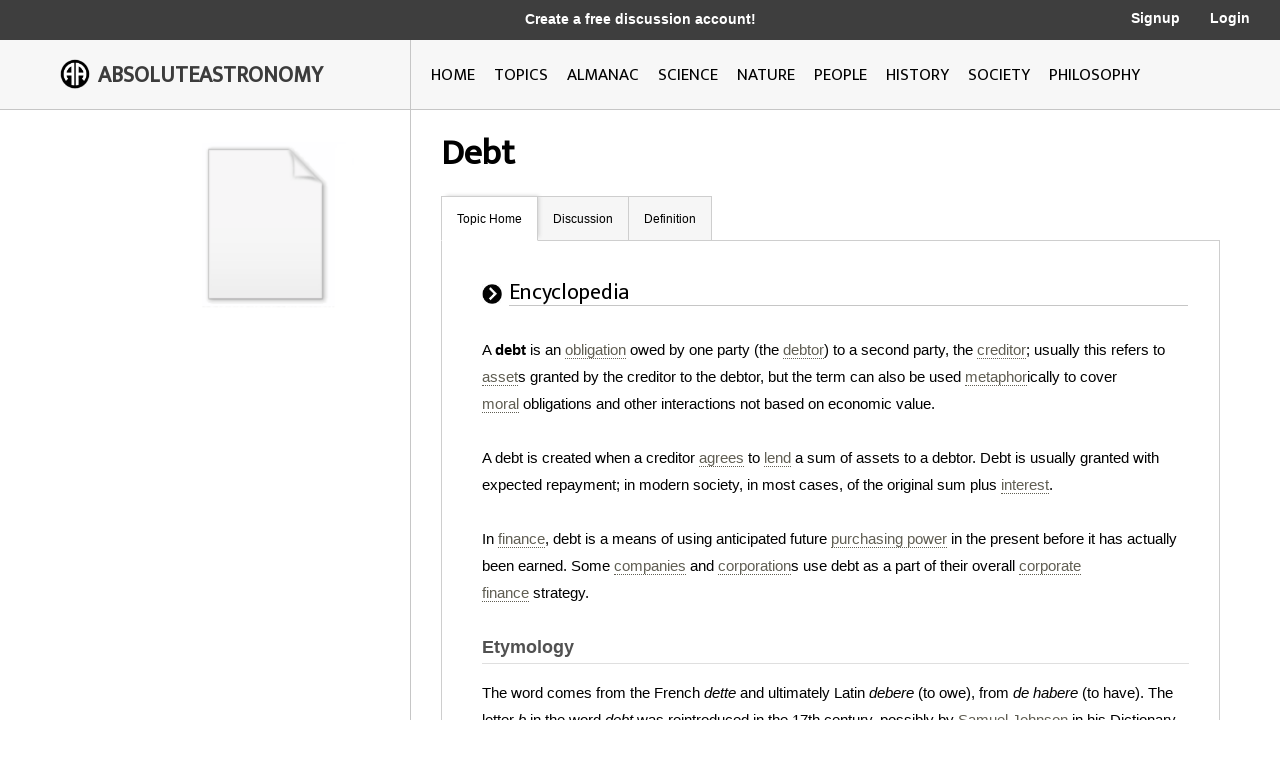

--- FILE ---
content_type: text/html; charset=utf-8
request_url: http://image.absoluteastronomy.com/topics/Debt
body_size: 83389
content:
<!DOCTYPE html>
<html>
<head>
    <meta charset="utf-8" />
    <meta name="viewport" content="width=device-width, initial-scale=1">
    <title>Debt - AbsoluteAstronomy.com</title>
    <link rel="stylesheet" type="text/css" href="/css/styles.css" />
    <link rel="stylesheet" type="text/css" media="only screen and (max-device-width: 1024px)" href="/css/tablet.css" />
    <link rel="stylesheet" type="text/css" media="only screen and (max-device-width: 736px)" href="/css/phone.css" />
    <link rel="icon" type="image/png" href="/images/favicon.png" sizes="32x32" />
    <script type="text/javascript" src="/scripts/jquery-1.11.3.min.js"></script>
    <script type="text/javascript" src="/scripts/lib.js"></script>
    <script type="text/javascript" src="/scripts/scripts.js"></script>
    
        <meta name="ROBOTS" content="NOINDEX, NOFOLLOW">
    
</head>
<body>

    <div class="main-container ">
        <div class="header">
            <div class="top-bar black-dark">
                <div class="mobile-logo">
                    <div class="m-logo-image"><img src="/images/logo.png" /></div>
                    <div class="m-logo-text"><a href="/">ABSOLUTEASTRONOMY</a></div>
                </div>
                <div class="signup-links">
                    <div class="signup-message">
                            <a href="/user/Signup">Create a free discussion account!</a>
                    </div>
                        <div class="ls-link signup"><a href="/user/Signup">Signup</a></div>
                        <div class="ls-link login"><a href="/user/login">Login</a></div>
                </div>
                <div onclick="ShowMenu()" class="three-bars"><img src="/images/3bars.png" /></div>
                <div class="mobile-menu">
                    <div onclick="HideMenu()" class="close-menu">x</div>
                    <div class="menu-logo go-link"><img src="/images/logo.png" /></div>
                    <div class="menu-link dark go-link"><a href="/">Home</a></div>
                    <div class="menu-link dark go-link"><a href="/SearchMobile">Search</a></div>
                    <div class="menu-link go-link"><a href="/topiclist">Topics</a></div>
                    
                    <div class="menu-link go-link"><a href="/almanac">Almanac</a></div>
                    <div class="menu-link go-link"><a href="/science">Science</a></div>
                    <div class="menu-link go-link"><a href="/nature">Nature</a></div>
                    <div class="menu-link go-link"><a href="/people">People</a></div>
                    <div class="menu-link go-link"><a href="/history">History</a></div>
                    <div class="menu-link go-link"><a href="/society">Society</a></div>
                        <div class="menu-link dark go-link"><a href="/user/Signup">Signup</a></div>
                        <div class="menu-link dark go-link"><a href="/user/login">Login</a></div>
                </div>
            </div>

            <div class="bottom-bar"></div>
            <div class="bottom-bar-middle main-content-container">
                <div class="logo left-col">
                    <div class="logo-image"><img src="/images/logo.png" /></div>
                    <div class="logo-text"><a href="/">ABSOLUTEASTRONOMY</a></div>
                </div>
                <div class="nav-bar right-col">
                    <div class="nb-link "><a id="home-link" href="/">HOME</a></div>
                    <div class="nb-link "><a id="topics-link" href="/topiclist">TOPICS</a></div>
                    
                    <div class="nb-link "><a id="almanac-link" href="/almanac">ALMANAC</a></div>
                    <div class="nb-link "><a id="science-link" href="/science">SCIENCE</a></div>
                    <div class="nb-link "><a id="nature-link" href="/nature">NATURE</a></div>
                    <div class="nb-link "><a id="people-link" href="/people">PEOPLE</a></div>
                    <div class="nb-link "><a id="history-link" href="/history">HISTORY</a></div>
                    <div class="nb-link "><a id="society-link" href="/society">SOCIETY</a></div>
                    <div class="nb-link "><a id="philosophy-link" href="/philosophy">PHILOSOPHY</a></div>
                </div>
            </div>
        </div>
        <div class="hover-menu"></div>
        <div class="main-content-container">
            

<div class="left-col main-content topic-page">
    <div class="main-topic-image"><img onerror="this.src = 'http://image.absoluteastronomy.com/images/topicimages/noimage.gif'" src="http://image.absoluteastronomy.com/images//topicimages/noimage.gif" /></div>
    <div class="ad-skyscraper">

    <script async src="//pagead2.googlesyndication.com/pagead/js/adsbygoogle.js"></script>
    <!-- AbsoluteAstronomy skyscraper -->
    <ins class="adsbygoogle"
        style="display:inline-block;width:160px;height:600px"
        data-ad-client="ca-pub-2057283477293842"
        data-ad-slot="1255811897"></ins>
    <script>
        (adsbygoogle = window.adsbygoogle || []).push({});
    </script>
    </div>
</div>
<div class="right-col main-content topic-page">
    <div class="topic-title">Debt</div>
    <div class="topic-tabs">
        <div class="topic-tab selected go-link"><a href="/topics/Debt">Topic Home</a></div>
        <div class="topic-tab  go-link"><a href="/discussion/Debt">Discussion<div class="num-threads-circle hide-me">0</div></a></div>
                            <div class="topic-tab  go-link"><a href="/definition/Debt">Definition</a></div>
    </div>
    <div class="topic-content">


<div class="tp-section">
    <div class="tp-header">
        <div class="tp-header-icon"><img src="/images/icons/black_arrow.jpg" /></div>
        <div class="tp-header-headline">Encyclopedia</div>
    </div>
    <div class="tp-content article">
        A <b>debt</b> is an <a class='greylink1'  onMouseover='ShowPop("15112",this,"noimage.gif", event)' onMouseout='HidePop("15112")' href="/topics/Obligation">obligation</a><span class="hp" id="m15112"><div class="hpHeader">Obligation</div><div class="hpContent">An obligation is a requirement to take some course of action, whether legal or moral.  There are also obligations in other normative contexts, such as obligations of etiquette, social obligations, and possibly...</div><br></span>&nbsp;owed by one party (the <a class='greylink1'  onMouseover='ShowPop("91054",this,"noimage.gif", event)' onMouseout='HidePop("91054")' href="/topics/Debtor">debtor</a><span class="hp" id="m91054"><div class="hpHeader">Debtor</div><div class="hpContent">A debtor is an entity that owes a debt to someone else. The entity may be an individual, a firm, a government, a company or other legal person. The counterparty is called a creditor...</div><br></span>) to a second party, the <a class='greylink1'  onMouseover='ShowPop("41683",this,"noimage.gif", event)' onMouseout='HidePop("41683")' href="/topics/Creditor">creditor</a><span class="hp" id="m41683"><div class="hpHeader">Creditor</div><div class="hpContent">A creditor is a party  that has a claim to the services of a second party. It is a person or institution to whom money is owed.  The first party, in general, has provided some property or service to the second party under the assumption  that the second party will return an equivalent property or...</div><br></span>; usually this refers to <a class='greylink1'  onMouseover='ShowPop("66997",this,"noimage.gif", event)' onMouseout='HidePop("66997")' href="/topics/Asset">asset</a><span class="hp" id="m66997"><div class="hpHeader">Asset</div><div class="hpContent">In financial accounting, assets are economic resources. Anything tangible or intangible that is capable of being owned or controlled to produce value and that is held to have positive economic value is considered an asset...</div><br></span>s granted by the creditor to the debtor, but the term can also be used <a class='greylink1'  onMouseover='ShowPop("68254",this,"noimage.gif", event)' onMouseout='HidePop("68254")' href="/topics/Metaphor">metaphor</a><span class="hp" id="m68254"><div class="hpHeader">Metaphor</div><div class="hpContent">A metaphor is a literary figure of speech that uses an image, story or tangible thing to represent a less tangible thing or some intangible quality or idea; e.g., "Her eyes were glistening jewels."  Metaphor may also be used for any rhetorical figures of speech that achieve their effects via...</div><br></span>ically to cover <a class='greylink1'  onMouseover='ShowPop("18882",this,"noimage.gif", event)' onMouseout='HidePop("18882")' href="/topics/Morality">moral</a><span class="hp" id="m18882"><div class="hpHeader">Morality</div><div class="hpContent">Morality  is the differentiation among intentions, decisions, and actions between those that are good  and bad . A moral code is a system of morality  and a moral is any one practice or teaching within a moral code...</div><br></span>&nbsp;obligations and other interactions not based on economic value.<br />
<br />
A debt is created when a creditor <a class='greylink1'  onMouseover='ShowPop("70767",this,"noimage.gif", event)' onMouseout='HidePop("70767")' href="/topics/Loan_agreement">agrees</a><span class="hp" id="m70767"><div class="hpHeader">Loan agreement</div><div class="hpContent">A loan agreement is a contract entered into between which regulates the terms of a loan.  Loan agreements usually relate to loans of cash, but market specific contracts are also used to regulate securities lending....</div><br></span>&nbsp;to <a class='greylink1'  onMouseover='ShowPop("46710",this,"noimage.gif", event)' onMouseout='HidePop("46710")' href="/topics/Loan">lend</a><span class="hp" id="m46710"><div class="hpHeader">Loan</div><div class="hpContent">A loan is a type of debt. Like all debt instruments, a loan entails the redistribution of financial assets over time, between the lender and the borrower....</div><br></span>&nbsp;a sum of assets to a debtor.  Debt is usually granted with expected repayment; in modern society, in most cases, of the original sum plus <a class='greylink1'  onMouseover='ShowPop("22653",this,"interest.gif", event)' onMouseout='HidePop("22653")' href="/topics/Interest">interest</a><span class="hp" id="m22653"><div class="hpHeader">Interest</div><div class="hpContent"><div class="hpImage" id="i22653"></div>Interest is a fee paid by a borrower of assets to the owner as a form of compensation for the use of the assets. It is most commonly the price paid for the use of borrowed money, or money earned by deposited funds....</div><br></span>.<br />
<br />
In <a class='greylink1'  onMouseover='ShowPop("98594",this,"noimage.gif", event)' onMouseout='HidePop("98594")' href="/topics/Finance">finance</a><span class="hp" id="m98594"><div class="hpHeader">Finance</div><div class="hpContent">"Finance" is often defined simply as the management of money or “funds” management  Modern finance, however, is a family of business activity that includes the origination, marketing, and management of cash and money surrogates through a variety of capital accounts, instruments, and markets created...</div><br></span>, debt is a means of using anticipated future <a class='greylink1'  onMouseover='ShowPop("74537",this,"noimage.gif", event)' onMouseout='HidePop("74537")' href="/topics/Purchasing_power">purchasing power</a><span class="hp" id="m74537"><div class="hpHeader">Purchasing power</div><div class="hpContent">Purchasing power is the number of goods/services that can be purchased with a unit of currency.  For example, if you had taken one dollar to a store in the 1950s, you would have been able to buy a greater number of items than you would today, indicating that you would have had a greater purchasing...</div><br></span>&nbsp;in the present before it has actually been earned.  Some <a class='greylink1'  onMouseover='ShowPop("25166",this,"noimage.gif", event)' onMouseout='HidePop("25166")' href="/topics/Company">companies</a><span class="hp" id="m25166"><div class="hpHeader">Company</div><div class="hpContent">A company is a form of business organization. It is an association or collection of individual real persons and/or other companies, who each provide some form of capital. This group has a common purpose or focus and an aim of gaining profits. This collection, group or association of persons can be...</div><br></span>&nbsp;and <a class='greylink1'  onMouseover='ShowPop("75794",this,"corporation.gif", event)' onMouseout='HidePop("75794")' href="/topics/Corporation">corporation</a><span class="hp" id="m75794"><div class="hpHeader">Corporation</div><div class="hpContent"><div class="hpImage" id="i75794"></div>A corporation is created under the laws of a state as a separate legal entity that has privileges and liabilities that are distinct from those of its members. There are many different forms of corporations, most of which are used to conduct business. Early corporations were established by charter...</div><br></span>s use debt as a part of their overall <a class='greylink1'  onMouseover='ShowPop("26423",this,"noimage.gif", event)' onMouseout='HidePop("26423")' href="/topics/Corporate_finance">corporate finance</a><span class="hp" id="m26423"><div class="hpHeader">Corporate finance</div><div class="hpContent">Corporate finance is the area of finance dealing with monetary decisions that business enterprises make and the tools and analysis used to make these decisions. The primary goal of corporate finance is to maximize shareholder value while managing the firm's financial risks...</div><br></span>&nbsp;strategy.<br />
<H2>Etymology</H2>
The word comes from the French <i>dette</i> and ultimately Latin <i>debere</i> (to owe), from <i>de habere</i> (to have). The letter <i>b</i> in the word <i>debt</i> was reintroduced in the 17th century, possibly by <a class='greylink1'  onMouseover='ShowPop("2366",this,"samuel_johnson.gif", event)' onMouseout='HidePop("2366")' href="/topics/Samuel_Johnson">Samuel Johnson</a><span class="hp" id="m2366"><div class="hpHeader">Samuel Johnson</div><div class="hpContent"><div class="hpImage" id="i2366"></div>Samuel Johnson , often referred to as Dr. Johnson, was an English author who made lasting contributions to English literature as a poet, essayist, moralist, literary critic, biographer, editor and lexicographer...</div><br></span>&nbsp;in his Dictionary of 1755 – several other words that had existed without a <i>b</i> had them reinserted at around that time.<br />
<H2>Payment</H2>
Before a debt can be made, both the <a class='greylink1'  onMouseover='ShowPop("78308",this,"noimage.gif", event)' onMouseout='HidePop("78308")' href="/topics/Debtor">debtor</a><span class="hp" id="m78308"><div class="hpHeader">Debtor</div><div class="hpContent">A debtor is an entity that owes a debt to someone else. The entity may be an individual, a firm, a government, a company or other legal person. The counterparty is called a creditor...</div><br></span>&nbsp;and the <a class='greylink1'  onMouseover='ShowPop("54250",this,"noimage.gif", event)' onMouseout='HidePop("54250")' href="/topics/Creditor">creditor</a><span class="hp" id="m54250"><div class="hpHeader">Creditor</div><div class="hpContent">A creditor is a party  that has a claim to the services of a second party. It is a person or institution to whom money is owed.  The first party, in general, has provided some property or service to the second party under the assumption  that the second party will return an equivalent property or...</div><br></span>&nbsp;must agree on the manner in which the debt will be repaid, known as the <a class='greylink1'  onMouseover='ShowPop("30193",this,"noimage.gif", event)' onMouseout='HidePop("30193")' href="/topics/Standard_of_deferred_payment">standard of deferred payment</a><span class="hp" id="m30193"><div class="hpHeader">Standard of deferred payment</div><div class="hpContent">A standard of deferred payment is the accepted way, in a given market, to settle a debt – a unit in which debts are denominated. It is one of the defining functions of money; for example, while the gold standard reigned, gold or any currency convertible to gold at a fixed rate constituted such a...</div><br></span>.  This <a class='greylink1'  onMouseover='ShowPop("6136",this,"noimage.gif", event)' onMouseout='HidePop("6136")' href="/topics/Payment">payment</a><span class="hp" id="m6136"><div class="hpHeader">Payment</div><div class="hpContent">A payment is the transfer of wealth from one party  to another. A payment is usually made in exchange for the provision of goods, services or both, or to fulfill a legal obligation....</div><br></span>&nbsp;is usually denominated as a sum of <a class='greylink1'  onMouseover='ShowPop("82078",this,"noimage.gif", event)' onMouseout='HidePop("82078")' href="/topics/Money">money</a><span class="hp" id="m82078"><div class="hpHeader">Money</div><div class="hpContent">Money is any object or record that is generally accepted as payment for goods and services and repayment of debts in a given country or socio-economic context. The main functions of money are distinguished as: a medium of exchange; a unit of account; a store of value; and, occasionally in the past,...</div><br></span>&nbsp;in <a class='greylink1'  onMouseover='ShowPop("32707",this,"units_of_measurement.gif", event)' onMouseout='HidePop("32707")' href="/topics/Units_of_measurement">units</a><span class="hp" id="m32707"><div class="hpHeader">Units of measurement</div><div class="hpContent"><div class="hpImage" id="i32707"></div>A unit of measurement is a definite magnitude of a physical quantity, defined and adopted by convention and/or by law, that is used as a standard for measurement of the same physical quantity. Any other value of the physical quantity can be expressed as a simple multiple of the unit of...</div><br></span>&nbsp;of <a class='greylink1'  onMouseover='ShowPop("83334",this,"currency.gif", event)' onMouseout='HidePop("83334")' href="/topics/Currency">currency</a><span class="hp" id="m83334"><div class="hpHeader">Currency</div><div class="hpContent"><div class="hpImage" id="i83334"></div>In economics, currency refers to a generally accepted medium of exchange. These are usually the coins and banknotes of a particular government, which comprise the physical aspects of a nation's money supply...</div><br></span>, but can sometimes be denominated in terms of <a class='greylink1'  onMouseover='ShowPop("33963",this,"noimage.gif", event)' onMouseout='HidePop("33963")' href="/topics/Good_(economics_and_accounting)">goods</a><span class="hp" id="m33963"><div class="hpHeader">Good (economics and accounting)</div><div class="hpContent">In economics, a good is something that is intended to satisfy some wants or needs of a consumer and thus has economic utility. It is normally used in the plural form—goods—to denote tangible commodities such as products and materials....</div><br></span>&nbsp;or services.  Payment can be made in increments over a period of <a class='greylink1'  onMouseover='ShowPop("84591",this,"time.gif", event)' onMouseout='HidePop("84591")' href="/topics/Time">time</a><span class="hp" id="m84591"><div class="hpHeader">Time</div><div class="hpContent"><div class="hpImage" id="i84591"></div>Time is a part of the measuring system used to sequence events, to compare the durations of events and the intervals between them, and to quantify rates of change such as the motions of objects....</div><br></span>, or all at once at the end of the <a class='greylink1'  onMouseover='ShowPop("60534",this,"noimage.gif", event)' onMouseout='HidePop("60534")' href="/topics/Loan_agreement">loan agreement</a><span class="hp" id="m60534"><div class="hpHeader">Loan agreement</div><div class="hpContent">A loan agreement is a contract entered into between which regulates the terms of a loan.  Loan agreements usually relate to loans of cash, but market specific contracts are also used to regulate securities lending....</div><br></span>.<br />
<H2>Types of debt</H2>
A <a class='greylink1'  onMouseover='ShowPop("36477",this,"noimage.gif", event)' onMouseout='HidePop("36477")' href="/topics/Company">company</a><span class="hp" id="m36477"><div class="hpHeader">Company</div><div class="hpContent">A company is a form of business organization. It is an association or collection of individual real persons and/or other companies, who each provide some form of capital. This group has a common purpose or focus and an aim of gaining profits. This collection, group or association of persons can be...</div><br></span>&nbsp;uses various kinds of debt to <a class='greylink1'  onMouseover='ShowPop("61791",this,"noimage.gif", event)' onMouseout='HidePop("61791")' href="/topics/Finance">finance</a><span class="hp" id="m61791"><div class="hpHeader">Finance</div><div class="hpContent">"Finance" is often defined simply as the management of money or “funds” management  Modern finance, however, is a family of business activity that includes the origination, marketing, and management of cash and money surrogates through a variety of capital accounts, instruments, and markets created...</div><br></span>&nbsp;its <a class='greylink1'  onMouseover='ShowPop("37734",this,"noimage.gif", event)' onMouseout='HidePop("37734")' href="/topics/Business_operations">operations</a><span class="hp" id="m37734"><div class="hpHeader">Business operations</div><div class="hpContent">Business operations are those ongoing recurring  activities involved in the running of a business for the purpose of producing value for the stakeholders...</div><br></span>. The various types of debt can generally be categorized into: 1) secured and unsecured debt, 2) private and public debt, 3) syndicated and bilateral debt, and 4) other types of debt that display one or more of the characteristics noted above.<br />
<br />
A debt obligation is considered secured, if creditors have recourse to the assets of the company on a <a class='greylink1'  onMouseover='ShowPop("88361",this,"property.gif", event)' onMouseout='HidePop("88361")' href="/topics/Property">proprietary</a><span class="hp" id="m88361"><div class="hpHeader">Property</div><div class="hpContent"><div class="hpImage" id="i88361"></div>Property  is any physical or intangible entity that is owned by a person or jointly by a group of people or a legal entity like a corporation...</div><br></span>&nbsp;basis or otherwise ahead of general claims against the company.<br />
Unsecured debt comprises financial obligations, where creditors do not have recourse to the assets&nbsp;of the borrower to satisfy their claims.<br />
<br />
Private debt comprises bank-loan type obligations, whether senior or <a class='greylink1'  onMouseover='ShowPop("65561",this,"noimage.gif", event)' onMouseout='HidePop("65561")' href="/topics/Mezzanine_capital">mezzanine</a><span class="hp" id="m65561"><div class="hpHeader">Mezzanine capital</div><div class="hpContent">Mezzanine capital, in finance, refers to a subordinated debt or preferred equity instrument that represents a claim on a company's assets which is senior only to that of the common shares...</div><br></span>. Public debt is a general definition covering all financial instruments that are freely tradeable on a public exchange or over the counter, with few if any restrictions.<br />
<br />
A basic <a class='greylink1'  onMouseover='ShowPop("41504",this,"noimage.gif", event)' onMouseout='HidePop("41504")' href="/topics/Loan">loan</a><span class="hp" id="m41504"><div class="hpHeader">Loan</div><div class="hpContent">A loan is a type of debt. Like all debt instruments, a loan entails the redistribution of financial assets over time, between the lender and the borrower....</div><br></span>&nbsp;or "term loan" is the simplest form of debt. It consists of an agreement to lend a fixed amount of money, called the , for a fixed period of <a class='greylink1'  onMouseover='ShowPop("68074",this,"time.gif", event)' onMouseout='HidePop("68074")' href="/topics/Time">time</a><span class="hp" id="m68074"><div class="hpHeader">Time</div><div class="hpContent"><div class="hpImage" id="i68074"></div>Time is a part of the measuring system used to sequence events, to compare the durations of events and the intervals between them, and to quantify rates of change such as the motions of objects....</div><br></span>, with this amount to be repaid by a certain date. In commercial loans <a class='greylink1'  onMouseover='ShowPop("44017",this,"interest.gif", event)' onMouseout='HidePop("44017")' href="/topics/Interest">interest</a><span class="hp" id="m44017"><div class="hpHeader">Interest</div><div class="hpContent"><div class="hpImage" id="i44017"></div>Interest is a fee paid by a borrower of assets to the owner as a form of compensation for the use of the assets. It is most commonly the price paid for the use of borrowed money, or money earned by deposited funds....</div><br></span>, calculated as a percentage of the principal sum per year, will also have to be paid by that date, or may be paid periodically in the interval, such as annually or monthly. Such loans are also colloquially called <a class='greylink1'  onMouseover='ShowPop("19960",this,"noimage.gif", event)' onMouseout='HidePop("19960")' href="/topics/Bullet_loan">bullet loan</a><span class="hp" id="m19960"><div class="hpHeader">Bullet loan</div><div class="hpContent">In banking and finance, a bullet loan is a loan where a payment of the entire principal of the loan, and sometimes the principal and interest, is due at the end of the loan term. Likewise for bullet bond...</div><br></span>s, particularly if there is only a single payment at the end – the "bullet" – without a "stream" of interest payments during the "life" of the loan. There are many conventions on how interest is calculated – see <a class='greylink1'  onMouseover='ShowPop("70588",this,"noimage.gif", event)' onMouseout='HidePop("70588")' href="/topics/Day_count_convention">day count convention</a><span class="hp" id="m70588"><div class="hpHeader">Day count convention</div><div class="hpContent">In finance, a day count convention determines how interest accrues over time for a variety of investments, including bonds, notes, loans, mortgages, medium-term notes, swaps, and forward rate agreements . This determines the amount transferred on interest payment dates, and also the calculation of...</div><br></span>&nbsp;for some – while a standard convention is the <a class='greylink1'  onMouseover='ShowPop("46531",this,"noimage.gif", event)' onMouseout='HidePop("46531")' href="/topics/Annual_percentage_rate">annual percentage rate</a><span class="hp" id="m46531"><div class="hpHeader">Annual percentage rate</div><div class="hpContent">The term annual percentage rate , also called nominal APR, and the term effective APR, also called EAR, describe the interest rate for a whole year , rather than just a monthly fee/rate, as applied on a loan, mortgage loan, credit card, etc. It is a finance charge expressed as an annual rate...</div><br></span>&nbsp;(APR), widely used and required by regulation in the United States and United Kingdom, though there are different forms of APR.<br />
<br />
In some loans, the amount actually loaned to the debtor is less than the principal sum to be repaid; the additional principal has the same economic effect as a higher interest rate (see <a class='greylink1'  onMouseover='ShowPop("97159",this,"noimage.gif", event)' onMouseout='HidePop("97159")' href="/topics/Point_(mortgage)">point</a><span class="hp" id="m97159"><div class="hpHeader">Point (mortgage)</div><div class="hpContent">Points, sometimes also called a "discount point", are a form of pre-paid interest. One point equals one percent of the loan amount. By charging a borrower points, a lender effectively increases the yield on the loan above the amount of the stated interest rate...</div><br></span>), and is sometimes referred to as a banker's dozen, a play on "baker's dozen" – owe twelve (a dozen), receive a loan of eleven (a banker's dozen). Note that the effective interest rate is not equal to the discount: if one borrows $10 and must repay $11, then this is ($11–$10)/$10 = 10% interest; however, if one borrows $9 and must repay $10, then this is ($10–$9)/$9 = 11 1/9 % interest.<br />
<br />
Rather than the entire principal amount of the loan being due at the end of the loan, the principal may be slowly repaid or "amortized" over the course of the loan – see <a class='greylink1'  onMouseover='ShowPop("930",this,"noimage.gif", event)' onMouseout='HidePop("930")' href="/topics/Amortizing_loan">amortizing loan</a><span class="hp" id="m930"><div class="hpHeader">Amortizing loan</div><div class="hpContent">In banking and finance, an amortizing loan is a loan where the principal of the loan is paid down over the life of the loan, according to some amortization schedule, typically through equal payments....</div><br></span>. This is particularly common in <a class='greylink1'  onMouseover='ShowPop("27501",this,"noimage.gif", event)' onMouseout='HidePop("27501")' href="/topics/Mortgage">mortgage</a><span class="hp" id="m27501"><div class="hpHeader">Mortgage</div><div class="hpContent">A mortgage is a security interest in real property held by a lender as a security for a debt, usually a loan of money. A mortgage in itself is not a debt, it is the lender's security for a debt...</div><br></span>s and in the minimum payment&nbsp;on <a class='greylink1'  onMouseover='ShowPop("79385",this,"credit_card.gif", event)' onMouseout='HidePop("79385")' href="/topics/Credit_card">credit card</a><span class="hp" id="m79385"><div class="hpHeader">Credit card</div><div class="hpContent"><div class="hpImage" id="i79385"></div>A credit card is a small plastic card issued to users as a system of payment. It allows its holder to buy goods and services based on the holder's promise to pay for these goods and services...</div><br></span>s.<br />
<br />
A <a class='greylink1'  onMouseover='ShowPop("55328",this,"noimage.gif", event)' onMouseout='HidePop("55328")' href="/topics/Syndicated_loan">syndicated loan</a><span class="hp" id="m55328"><div class="hpHeader">Syndicated loan</div><div class="hpContent">A syndicated loan is one that is provided by a group of lenders and is structured, arranged, and administered by one or several commercial banks or investment banks known as arrangers....</div><br></span>&nbsp;is a loan that is granted to companies that wish to borrow more money than any single lender is prepared to risk in a single loan, usually many millions of dollars. In such a case, a syndicate of banks can each agree to put forward a portion of the principal sum. Loan syndication is a risk management tool that allows the lead banks <a class='greylink1'  onMouseover='ShowPop("56585",this,"noimage.gif", event)' onMouseout='HidePop("56585")' href="/topics/Underwriting">underwriting</a><span class="hp" id="m56585"><div class="hpHeader">Underwriting</div><div class="hpContent">Underwriting refers to the process that a large financial service provider  uses to assess the eligibility of a customer to receive their products . The name derives from the Lloyd's of London insurance market...</div><br></span>&nbsp;the debt to reduce their risk and free up lending capacity.<br />
<br />
A <a class='greylink1'  onMouseover='ShowPop("57841",this,"bond_(finance).gif", event)' onMouseout='HidePop("57841")' href="/topics/Bond_(finance)">bond</a><span class="hp" id="m57841"><div class="hpHeader">Bond (finance)</div><div class="hpContent"><div class="hpImage" id="i57841"></div>In finance, a  bond  is a debt security, in which the authorized issuer owes the holders a debt and, depending on the terms of the bond, is obliged to pay interest  to use and/or to repay the principal at a later date, termed maturity...</div><br></span>&nbsp;is a debt <a class='greylink1'  onMouseover='ShowPop("33784",this,"noimage.gif", event)' onMouseout='HidePop("33784")' href="/topics/Security_(finance)">security</a><span class="hp" id="m33784"><div class="hpHeader">Security (finance)</div><div class="hpContent">A security is generally a fungible, negotiable financial instrument representing financial value. Securities are broadly categorized into:* debt securities ,* equity securities, e.g., common stocks; and,...</div><br></span>&nbsp;issued by certain institutions such as companies&nbsp;and <a class='greylink1'  onMouseover='ShowPop("35041",this,"noimage.gif", event)' onMouseout='HidePop("35041")' href="/topics/Government">government</a><span class="hp" id="m35041"><div class="hpHeader">Government</div><div class="hpContent">Government refers to the legislators, administrators, and arbitrators in the administrative bureaucracy who control a state at a given time, and to the system of government by which they are organized...</div><br></span>s. A bond entitles the holder to repayment of the principal sum, plus <a class='greylink1'  onMouseover='ShowPop("10984",this,"interest.gif", event)' onMouseout='HidePop("10984")' href="/topics/Interest">interest</a><span class="hp" id="m10984"><div class="hpHeader">Interest</div><div class="hpContent"><div class="hpImage" id="i10984"></div>Interest is a fee paid by a borrower of assets to the owner as a form of compensation for the use of the assets. It is most commonly the price paid for the use of borrowed money, or money earned by deposited funds....</div><br></span>.  Bonds are issued to <a class='greylink1'  onMouseover='ShowPop("61612",this,"noimage.gif", event)' onMouseout='HidePop("61612")' href="/topics/Investment">investors</a><span class="hp" id="m61612"><div class="hpHeader">Investment</div><div class="hpContent">Investment has different meanings in finance and economics. Finance investment is putting money into something with the expectation of gain, that upon thorough analysis, has a high degree of security for the principal amount, as well as security of return, within an expected period of time...</div><br></span>&nbsp;in a <a class='greylink1'  onMouseover='ShowPop("38811",this,"marketplace.gif", event)' onMouseout='HidePop("38811")' href="/topics/Marketplace">marketplace</a><span class="hp" id="m38811"><div class="hpHeader">Marketplace</div><div class="hpContent"><div class="hpImage" id="i38811"></div>A marketplace is the space, actual, virtual or metaphorical, in which a market operates. The term is also used in a trademark law context to denote the actual consumer environment, ie. the 'real world' in which products and services are provided and consumed.-Marketplaces and street markets:A...</div><br></span>&nbsp;when an institution wishes to borrow money.  Bonds have a fixed lifetime, usually a number of <a class='greylink1'  onMouseover='ShowPop("14754",this,"noimage.gif", event)' onMouseout='HidePop("14754")' href="/topics/Year">year</a><span class="hp" id="m14754"><div class="hpHeader">Year</div><div class="hpContent">A year  is the orbital period of the Earth moving around the Sun. For an observer on Earth, this corresponds to the period it takes the Sun to complete one course throughout the zodiac along the ecliptic....</div><br></span>s; with long-term bonds, lasting over 30 years, being less common.  At the end of the bond's life the money should be repaid in full.  Interest may be added to the end payment, or can be paid in regular installments (known as <a class='greylink1'  onMouseover='ShowPop("90696",this,"noimage.gif", event)' onMouseout='HidePop("90696")' href="/topics/Coupon_(bond)">coupons</a><span class="hp" id="m90696"><div class="hpHeader">Coupon (bond)</div><div class="hpContent">A coupon payment on a bond is a periodic interest payment that the bondholder receives during the time between when the bond is issued and when it matures.  Coupons are normally described in terms of the coupon rate, which is calculated by adding the total amount of coupons paid per year and...</div><br></span>) during the life of the bond. Bonds may be traded in the <a class='greylink1'  onMouseover='ShowPop("66639",this,"noimage.gif", event)' onMouseout='HidePop("66639")' href="/topics/Bond_market">bond market</a><span class="hp" id="m66639"><div class="hpHeader">Bond market</div><div class="hpContent">The bond market  is a financial market where participants can issue new debt, known as the primary market, or buy and sell debt securities, known as the Secondary market, usually in the form of bonds.  The primary goal of the bond market is to provide a mechanism for long term funding of public and...</div><br></span>s, and are widely used as relatively safe investments in comparison to <a class='greylink1'  onMouseover='ShowPop("17268",this,"stock.gif", event)' onMouseout='HidePop("17268")' href="/topics/Stock">equity</a><span class="hp" id="m17268"><div class="hpHeader">Stock</div><div class="hpContent"><div class="hpImage" id="i17268"></div>The capital stock  of a business entity represents the original capital paid into or invested in the business by its founders. It serves as a security for the creditors of a business since it cannot be withdrawn to the detriment of the creditors...</div><br></span>.<br />
<H2> Debt syndication </H2>
A syndicated loan is one that is provided by a group of lenders, and is structured, arranged, and administered by one or several commercial banks or investment banks known as arrangers.<br />
<H2> Non Fund Base </H2>
<b>Letter of Credit:</b><br />
<br />
The LC can also be the source of payment for a transaction, meaning that redeeming the letter of credit will pay an exporter. Letters of credit are used primarily in international trade transactions of significant value, for deals between a supplier in one country and a customer in another. They are also used in the land development process to ensure that approved public facilities (streets, sidewalks, stormwater ponds, etc.) will be built. The parties to a letter of credit are usually a beneficiary who is to receive the money, the issuing bank of whom the applicant is a client, and the <a class='greylink1'  onMouseover='ShowPop("69152",this,"noimage.gif", event)' onMouseout='HidePop("69152")' href="/topics/Advising_bank">advising bank</a><span class="hp" id="m69152"><div class="hpHeader">Advising bank</div><div class="hpContent">An advising bank  advises a beneficiary  that a letter of credit  opened by an issuing bank for an applicant  is available. Advising Bank's responsibility is to authenticate the letter of credit issued by the issuer to avoid fraud...</div><br></span>&nbsp;of whom the beneficiary is a client. Almost all letters of credit are irrevocable, i.e., cannot be amended or canceled without prior agreement of the beneficiary, the issuing bank and the confirming bank, if any. In executing a transaction, letters of credit incorporate functions common to giros and Traveler's cheques. Typically, the documents a beneficiary has to present in order to receive payment include a commercial invoice, bill of lading, and a document proving the shipment was insured against loss or damage in transit. However, the list and form of documents is open to imagination and negotiation and might contain requirements to present documents issued by a neutral third party evidencing the quality of the goods shipped, or their place of origin.<br />
<H2>Accounting debt</H2>
In national accounting, debts are added according to those who are indebted. Household debt is the debt held by households. "National" or Public debt is the debt held by the various governmental institutions (federal government, states, cities ...). Business debt is the debt held by businesses. Financial debt is the debt held by the financial sector (from one financial institution to another).<br />
Total debt is the sum of all those debts, excluding financial debt to prevent double accounting.<br />
These various types of debt can be computed in debt/GDP ratios. Those ratios help to assess the speed of variations in the indebtness and the size of the debt due.<br />
For example, the USA has a high consumer debt and a low public debt, while in eastern European countries the opposite tends to be true .<br />
<br />
There are differences in the accounting of debt for private and public agents. If a private agent promises to pay something later, it has a debt, and this debt is enforceable by public agents. If a public body passes a law stating that it'll pay something later (a kind of promise), it keeps the right to change the law later (and not to pay). This is why, for instance, the money governments promised to pay for retirements does not show up in the public debt assessment, whereas the money private companies promised to pay for retirements do.<br />
<H3>Securitization</H3>
Securitization occurs when a company groups together assets or receivables and sells them in units to the market through a trust. Any asset with a cashflow can be securitized. The cash flows from these receivables are used to pay the holders of these units. Companies often do this in order to remove these assets from their balance sheets and monetize an asset. Although these assets are "removed" from the balance sheet and are supposed to be the responsibility of the trust, that does not end the company's involvement. Often the company maintains a special interest in the trust which is called an "interest only strip" or "first loss piece". Any payments from the trust must be made to regular investors in precedence to this interest. This protects investors from a degree of risk, making the securitization more attractive. The aforementioned brings into question whether the assets are truly <a class='greylink1'  onMouseover='ShowPop("95723",this,"noimage.gif", event)' onMouseout='HidePop("95723")' href="/topics/Off-balance-sheet">off-balance-sheet</a><span class="hp" id="m95723"><div class="hpHeader">Off-balance-sheet</div><div class="hpContent">Off-balance sheet  usually means an asset or debt or financing activity not on the company's balance sheet.Some companies may have significant amounts of off-balance sheet assets and liabilities. For example, financial institutions often offer asset management or brokerage services to their clients...</div><br></span>&nbsp;given the company's exposure to losses on this interest.<br />
<H2>Debt, inflation and the exchange rate</H2>
As noted below, debt is normally denominated in a particular monetary <a class='greylink1'  onMouseover='ShowPop("46352",this,"currency.gif", event)' onMouseout='HidePop("46352")' href="/topics/Currency">currency</a><span class="hp" id="m46352"><div class="hpHeader">Currency</div><div class="hpContent"><div class="hpImage" id="i46352"></div>In economics, currency refers to a generally accepted medium of exchange. These are usually the coins and banknotes of a particular government, which comprise the physical aspects of a nation's money supply...</div><br></span>, and so changes in the valuation of that <a class='greylink1'  onMouseover='ShowPop("72922",this,"currency.gif", event)' onMouseout='HidePop("72922")' href="/topics/Currency">currency</a><span class="hp" id="m72922"><div class="hpHeader">Currency</div><div class="hpContent"><div class="hpImage" id="i72922"></div>In economics, currency refers to a generally accepted medium of exchange. These are usually the coins and banknotes of a particular government, which comprise the physical aspects of a nation's money supply...</div><br></span>&nbsp;can change the effective size of the debt.  This can happen due to <a class='greylink1'  onMouseover='ShowPop("48865",this,"inflation.gif", event)' onMouseout='HidePop("48865")' href="/topics/Inflation">inflation</a><span class="hp" id="m48865"><div class="hpHeader">Inflation</div><div class="hpContent"><div class="hpImage" id="i48865"></div>In economics, inflation is a rise in the general level of prices of goods and services in an economy over a period of time.When the general price level rises, each unit of currency buys fewer goods and services. Consequently, inflation also reflects an erosion in the purchasing power of money – a...</div><br></span>&nbsp;or <a class='greylink1'  onMouseover='ShowPop("751",this,"noimage.gif", event)' onMouseout='HidePop("751")' href="/topics/Deflation_(economics)">deflation</a><span class="hp" id="m751"><div class="hpHeader">Deflation (economics)</div><div class="hpContent">In economics, deflation is a decrease in the general price level of goods and services. Deflation occurs when the inflation rate falls below 0% . This should not be confused with disinflation, a slow-down in the inflation rate...</div><br></span>, so it can happen even though the borrower and the lender are using the same <a class='greylink1'  onMouseover='ShowPop("76693",this,"currency.gif", event)' onMouseout='HidePop("76693")' href="/topics/Currency">currency</a><span class="hp" id="m76693"><div class="hpHeader">Currency</div><div class="hpContent"><div class="hpImage" id="i76693"></div>In economics, currency refers to a generally accepted medium of exchange. These are usually the coins and banknotes of a particular government, which comprise the physical aspects of a nation's money supply...</div><br></span>. Thus it is important to agree on standards of deferred payment in advance, so that a degree of fluctuation will also be agreed as acceptable. It is for instance common to agree to "<a class='greylink1'  onMouseover='ShowPop("52635",this,"noimage.gif", event)' onMouseout='HidePop("52635")' href="/topics/United_States_dollar">US dollar</a><span class="hp" id="m52635"><div class="hpHeader">United States dollar</div><div class="hpContent">The United States dollar , also referred to as the American dollar, is the official currency of the United States of America. It is divided into 100 smaller units called cents or pennies....</div><br></span>&nbsp;denominated" debt.<br />
<br />
The form of debt involved in banking&nbsp;accounts for a large proportion of the money in most industrialised nations (see <a class='greylink1'  onMouseover='ShowPop("29835",this,"noimage.gif", event)' onMouseout='HidePop("29835")' href="/topics/Money">money</a><span class="hp" id="m29835"><div class="hpHeader">Money</div><div class="hpContent">Money is any object or record that is generally accepted as payment for goods and services and repayment of debts in a given country or socio-economic context. The main functions of money are distinguished as: a medium of exchange; a unit of account; a store of value; and, occasionally in the past,...</div><br></span>, <a class='greylink1'  onMouseover='ShowPop("80463",this,"noimage.gif", event)' onMouseout='HidePop("80463")' href="/topics/Broad_money">broad money</a><span class="hp" id="m80463"><div class="hpHeader">Broad money</div><div class="hpContent">In economics, broad money is a measure of the money supply that includes more than just physical money such as currency and coins . It generally includes demand deposits at commercial banks, and any monies held in easily accessible accounts...</div><br></span>, and <a class='greylink1'  onMouseover='ShowPop("56406",this,"noimage.gif", event)' onMouseout='HidePop("56406")' href="/topics/Demand_deposit">demand deposit</a><span class="hp" id="m56406"><div class="hpHeader">Demand deposit</div><div class="hpContent">Demand deposits, bank money or scriptural money  are funds held in demand deposit accounts in commercial banks. These account balances are usually considered money and form the greater part of the money supply of a country.-History:...</div><br></span>s for a discussion of this). There is therefore a relationship between <a class='greylink1'  onMouseover='ShowPop("32348",this,"inflation.gif", event)' onMouseout='HidePop("32348")' href="/topics/Inflation">inflation</a><span class="hp" id="m32348"><div class="hpHeader">Inflation</div><div class="hpContent"><div class="hpImage" id="i32348"></div>In economics, inflation is a rise in the general level of prices of goods and services in an economy over a period of time.When the general price level rises, each unit of currency buys fewer goods and services. Consequently, inflation also reflects an erosion in the purchasing power of money – a...</div><br></span>, <a class='greylink1'  onMouseover='ShowPop("33605",this,"noimage.gif", event)' onMouseout='HidePop("33605")' href="/topics/Deflation_(economics)">deflation</a><span class="hp" id="m33605"><div class="hpHeader">Deflation (economics)</div><div class="hpContent">In economics, deflation is a decrease in the general price level of goods and services. Deflation occurs when the inflation rate falls below 0% . This should not be confused with disinflation, a slow-down in the inflation rate...</div><br></span>, the <a class='greylink1'  onMouseover='ShowPop("60176",this,"money_supply.gif", event)' onMouseout='HidePop("60176")' href="/topics/Money_supply">money supply</a><span class="hp" id="m60176"><div class="hpHeader">Money supply</div><div class="hpContent"><div class="hpImage" id="i60176"></div>In economics, the money supply or money stock, is the total amount of money available in an economy at a specific time. There are several ways to define "money," but standard measures usually include currency in circulation and demand deposits .Money supply data are recorded and published, usually...</div><br></span>, and debt. The <a class='greylink1'  onMouseover='ShowPop("10805",this,"noimage.gif", event)' onMouseout='HidePop("10805")' href="/topics/Store_of_value">store of value</a><span class="hp" id="m10805"><div class="hpHeader">Store of value</div><div class="hpContent">A recognized form of exchange can be a form of money or currency, a commodity like gold, or financial capital. To act as a store of value, these forms must be able to be saved and retrieved at a later time, and be predictably useful when retrieved....</div><br></span>&nbsp;represented by the entire economy of the industrialized nation, and the state's ability to levy tax on it, acts to the foreign holder of debt as a guarantee of repayment, since industrial goods are in high demand in many places worldwide.<br />
<H3>Inflation indexed debt</H3>
Borrowing and repayment arrangements linked to inflation-indexed units of account are possible and are used in some countries. For example, the US government issues two types of <a class='greylink1'  onMouseover='ShowPop("86747",this,"noimage.gif", event)' onMouseout='HidePop("86747")' href="/topics/Inflation-indexed_bond">inflation-indexed bond</a><span class="hp" id="m86747"><div class="hpHeader">Inflation-indexed bond</div><div class="hpContent">Inflation-indexed bonds  are bonds where the principal is indexed  to inflation. They are thus designed to cut out the inflation risk of an investment.  The first known inflation-indexed bond was issued by the Massachusetts Bay Company in 1780...</div><br></span>s, Treasury Inflation-Protected Securities (TIPS) and I-bonds.  These are one of the safest forms of investment available, since the only major source of risk – that of <a class='greylink1'  onMouseover='ShowPop("88003",this,"inflation.gif", event)' onMouseout='HidePop("88003")' href="/topics/Inflation">inflation</a><span class="hp" id="m88003"><div class="hpHeader">Inflation</div><div class="hpContent"><div class="hpImage" id="i88003"></div>In economics, inflation is a rise in the general level of prices of goods and services in an economy over a period of time.When the general price level rises, each unit of currency buys fewer goods and services. Consequently, inflation also reflects an erosion in the purchasing power of money – a...</div><br></span>&nbsp;– is eliminated. A number of other governments issue similar bonds, and some did so for many years before the US government.<br />
<br />
In countries with consistently high inflation, ordinary borrowings at banks may also be inflation indexed.<br />
<H3>Risk free interest rate</H3>
Lendings to stable financial entities such as large companies or governments are often termed "risk free" or "low risk" and made at a so-called "<a class='greylink1'  onMouseover='ShowPop("38632",this,"noimage.gif", event)' onMouseout='HidePop("38632")' href="/topics/Risk-free_interest_rate">risk-free interest rate</a><span class="hp" id="m38632"><div class="hpHeader">Risk-free interest rate</div><div class="hpContent">Risk-free interest rate is the theoretical rate of return of an investment with no risk of financial loss. The risk-free rate represents the interest that an investor would expect from an absolutely risk-free investment over a given period of time....</div><br></span>".  This is because the debt and interest are highly unlikely to be defaulted. A good example of such risk-free interest is a <a class='greylink1'  onMouseover='ShowPop("14575",this,"noimage.gif", event)' onMouseout='HidePop("14575")' href="/topics/Treasury_security">US Treasury security</a><span class="hp" id="m14575"><div class="hpHeader">Treasury security</div><div class="hpContent">A United States Treasury security is government debt issued by the United States Department of the Treasury through the Bureau of the Public Debt. Treasury securities are the debt financing instruments of the United States federal government, and they are often referred to simply as Treasuries...</div><br></span>&nbsp; - it yields the minimum return available in economics, but investors have the comfort of the (almost) certain expectation that the US Treasury will not default on its debt instruments. A risk-free rate is also commonly used in setting floating interest rates, which are usually calculated as the risk-free interest rate plus a bonus to the creditor based on the creditworthiness of the debtor (in other words, the risk of him or her defaulting and the creditor losing the debt). In reality, no lending is truly risk free, but borrowers at the "risk free" rate are considered the least likely to default.<br />
<br />
However, if the real value of a currency changes during the term of the debt, the purchasing power of the money repaid may vary considerably from that which was expected at the commencement of the loan.  So from a practical investment point of view, there is still considerable risk attached to "risk free" or "low risk" lendings. The real value of the money may have changed due to inflation, or, in the case of a foreign investment, due to exchange rate fluctuations.<br />
<br />
The <a class='greylink1'  onMouseover='ShowPop("90517",this,"noimage.gif", event)' onMouseout='HidePop("90517")' href="/topics/Bank_for_International_Settlements">Bank for International Settlements</a><span class="hp" id="m90517"><div class="hpHeader">Bank for International Settlements</div><div class="hpContent">The Bank for International Settlements  is an intergovernmental organization of central banks which "fosters international monetary and financial cooperation and serves as a bank for central banks." It is not accountable to any national government...</div><br></span>&nbsp;is an organisation&nbsp;of <a class='greylink1'  onMouseover='ShowPop("43659",this,"central_bank.gif", event)' onMouseout='HidePop("43659")' href="/topics/Central_bank">central bank</a><span class="hp" id="m43659"><div class="hpHeader">Central bank</div><div class="hpContent"><div class="hpImage" id="i43659"></div>A central bank, reserve bank, or monetary authority is a public institution that usually issues the currency, regulates the money supply, and controls the interest rates in a country. Central banks often also oversee the commercial banking system of their respective countries...</div><br></span>s that sets rules to define how much capital banks have to hold against the loans they give out.<br />
<H3>Ratings and creditworthiness</H3>
Specific bond debts owed by both governments and private corporations is rated by rating agencies, such as <a class='greylink1'  onMouseover='ShowPop("71487",this,"moodys.gif", event)' onMouseout='HidePop("71487")' href="/topics/Moody's">Moody's</a><span class="hp" id="m71487"><div class="hpHeader">Moody's</div><div class="hpContent"><div class="hpImage" id="i71487"></div>Moody's Corporation  is the holding company for Moody's Analytics and Moody's Investors Service, a credit rating agency which performs international financial research and analysis on commercial and government entities.  The company also ranks the credit-worthiness of borrowers using a standardized...</div><br></span>, Fitch Ratings Inc., A. M. Best&nbsp;and <a class='greylink1'  onMouseover='ShowPop("49943",this,"standard__poors.gif", event)' onMouseout='HidePop("49943")' href="/topics/Standard_(AMP)_Poor's">Standard & Poor's</a><span class="hp" id="m49943"><div class="hpHeader">Standard & Poor's</div><div class="hpContent"><div class="hpImage" id="i49943"></div>Standard & Poor's  is a United States-based financial services company. It is a division of The McGraw-Hill Companies that publishes financial research and analysis on stocks and bonds. It is well known for its stock-market indices, the US-based S&P 500, the Australian S&P/ASX 200, the Canadian...</div><br></span>. The government or company itself will also be given its own separate rating. These agencies assess the ability of the debtor to honor his obligations and accordingly give him or her a <a class='greylink1'  onMouseover='ShowPop("572",this,"noimage.gif", event)' onMouseout='HidePop("572")' href="/topics/Credit_rating">credit rating</a><span class="hp" id="m572"><div class="hpHeader">Credit rating</div><div class="hpContent">A credit rating evaluates the credit worthiness of an issuer of specific types of debt, specifically, debt issued by a business enterprise such as a corporation or a government. It is an evaluation made by a credit rating agency of the debt issuers likelihood of default. Credit ratings are...</div><br></span>. Moody's uses the letters <i>Aaa Aa A Baa Ba B Caa Ca C</i>, where ratings <i>Aa-Caa</i> are qualified by numbers 1-3. <a class='greylink1'  onMouseover='ShowPop("51200",this,"munich_re.gif", event)' onMouseout='HidePop("51200")' href="/topics/Munich_Re">Munich Re</a><span class="hp" id="m51200"><div class="hpHeader">Munich Re</div><div class="hpContent"><div class="hpImage" id="i51200"></div>Munich Re Group  is a reinsurance company based in Munich, Germany. It is one of the world’s leading reinsurers. ERGO, a Munich Re subsidiary, is the Group’s primary insurance arm....</div><br></span>, for example, currently is rated <i>Aa3</i> . S&P and other rating agencies have slightly different systems using capital letters and +/- qualifiers.<br />
<br />
A change in ratings can strongly affect a company, since its cost of <a class='greylink1'  onMouseover='ShowPop("27142",this,"noimage.gif", event)' onMouseout='HidePop("27142")' href="/topics/Refinancing">refinancing</a><span class="hp" id="m27142"><div class="hpHeader">Refinancing</div><div class="hpContent">Refinancing may refer to the replacement of an existing debt obligation with a debt obligation under different terms.  The terms and conditions of refinancing may vary widely by country, province, or state, based on several economic factors such as, inherent risk, projected risk, political...</div><br></span>&nbsp;depends on its creditworthiness. Bonds below Baa/BBB (Moody's/S&P) are considered junk-&nbsp;or high risk bonds. Their high risk of default (approximately 1.6% for Ba) is compensated by higher interest payments. Bad Debt is a loan that can not (partially or fully) be repaid by the debtor. The debtor is said to <a class='greylink1'  onMouseover='ShowPop("80284",this,"noimage.gif", event)' onMouseout='HidePop("80284")' href="/topics/Default_(finance)">default</a><span class="hp" id="m80284"><div class="hpHeader">Default (finance)</div><div class="hpContent">In finance, default occurs when a debtor has not met his or her legal obligations according to the debt contract, e.g. has not made a scheduled payment, or has violated a loan covenant  of the debt contract. A default is the failure to pay back a loan. Default may occur if the debtor is either...</div><br></span>&nbsp;on his debt. These types of debt are frequently repackaged and sold below face value. Buying junk bonds is seen as a risky but potentially profitable form of investment.<br />
<H3>Cancellation</H3>
Short of bankruptcy, it is rare that debts are wholly or partially relinquished.  Traditions in some cultures demand that this be done on a regular (often annual) basis, in order to prevent systemic inequities between groups in society, or anyone becoming a specialist in holding debt and coercing repayment – see <a class='greylink1'  onMouseover='ShowPop("56227",this,"noimage.gif", event)' onMouseout='HidePop("56227")' href="/topics/Debt_relief">debt relief</a><span class="hp" id="m56227"><div class="hpHeader">Debt relief</div><div class="hpContent">Debt relief is the partial or total forgiveness of debt, or the slowing or stopping of debt growth, owed by individuals, corporations, or nations. From antiquity through the 19th century, it refers to domestic debts, in particular agricultural debts and freeing of debt slaves...</div><br></span>. An example is the Biblical <a class='greylink1'  onMouseover='ShowPop("57483",this,"noimage.gif", event)' onMouseout='HidePop("57483")' href="/topics/Jubilee_(Biblical)">Jubilee year</a><span class="hp" id="m57483"><div class="hpHeader">Jubilee (Biblical)</div><div class="hpContent">The Jubilee  year is the year at the end of seven cycles of Sabbatical years , and according to Biblical regulations had a special impact on the ownership and management of land in the territory of the kingdoms of Israel and of Judah; there is some debate whether it was the 49th year The Jubilee...</div><br></span>, described in the Book of Leviticus.<br />
<br />
Under <a class='greylink1'  onMouseover='ShowPop("10626",this,"noimage.gif", event)' onMouseout='HidePop("10626")' href="/topics/English_law">English law</a><span class="hp" id="m10626"><div class="hpHeader">English law</div><div class="hpContent">English law is the legal system of England and Wales, and is the basis of common law legal systems used in most Commonwealth countries and the United States except Louisiana...</div><br></span>, when the creditor is deceived into relinquishing the debt, this is a <a class='greylink1'  onMouseover='ShowPop("61254",this,"crime.gif", event)' onMouseout='HidePop("61254")' href="/topics/Crime">crime</a><span class="hp" id="m61254"><div class="hpHeader">Crime</div><div class="hpContent"><div class="hpImage" id="i61254"></div>Crime is the breach of rules or laws for which some governing authority  can ultimately prescribe a conviction...</div><br></span>: see <a class='greylink1'  onMouseover='ShowPop("11882",this,"noimage.gif", event)' onMouseout='HidePop("11882")' href="/topics/Theft_Act_1978">Theft Act 1978</a><span class="hp" id="m11882"><div class="hpHeader">Theft Act 1978</div><div class="hpContent">The Theft Act 1978  is an Act of the Parliament of the United Kingdom. It supplemented the earlier deception offences  contained in sections 15 and 16 of the Theft Act 1968 by reforming some aspects of those offences and adding new provisions...</div><br></span>.<br />
<br />
International Third World debt&nbsp;has reached the scale that many <a href="/topics/List_of_economists" class="greylink1">economists</a>&nbsp;are convinced that debt cancellation&nbsp;is the only way to restore global equity in relations with the developing nations.<br />
<H2>Effects of debt</H2>
Debt allows people and organizations to do things that they would otherwise not be able, or allowed, to do.  Commonly, people in industrialised nations use it to purchase houses, cars and many other things too expensive to buy with cash on hand.  Companies also use debt in many ways to leverage the <a class='greylink1'  onMouseover='ShowPop("92851",this,"noimage.gif", event)' onMouseout='HidePop("92851")' href="/topics/Investment">investment</a><span class="hp" id="m92851"><div class="hpHeader">Investment</div><div class="hpContent">Investment has different meanings in finance and economics. Finance investment is putting money into something with the expectation of gain, that upon thorough analysis, has a high degree of security for the principal amount, as well as security of return, within an expected period of time...</div><br></span>&nbsp;made in their <a class='greylink1'  onMouseover='ShowPop("68794",this,"noimage.gif", event)' onMouseout='HidePop("68794")' href="/topics/Asset">asset</a><span class="hp" id="m68794"><div class="hpHeader">Asset</div><div class="hpContent">In financial accounting, assets are economic resources. Anything tangible or intangible that is capable of being owned or controlled to produce value and that is held to have positive economic value is considered an asset...</div><br></span>s, "leveraging" the return on their <a class='greylink1'  onMouseover='ShowPop("70051",this,"stock.gif", event)' onMouseout='HidePop("70051")' href="/topics/Stock">equity</a><span class="hp" id="m70051"><div class="hpHeader">Stock</div><div class="hpContent"><div class="hpImage" id="i70051"></div>The capital stock  of a business entity represents the original capital paid into or invested in the business by its founders. It serves as a security for the creditors of a business since it cannot be withdrawn to the detriment of the creditors...</div><br></span>. This <a class='greylink1'  onMouseover='ShowPop("20680",this,"leverage_(finance).gif", event)' onMouseout='HidePop("20680")' href="/topics/Leverage_(finance)">leverage</a><span class="hp" id="m20680"><div class="hpHeader">Leverage (finance)</div><div class="hpContent"><div class="hpImage" id="i20680"></div>In finance, leverage  is a general term for any technique to multiply gains and losses. Common ways to attain leverage are borrowing money, buying fixed assets and using derivatives. Important examples are:* A public corporation may leverage its equity by borrowing money...</div><br></span>, the proportion of debt to equity, is considered important in determining the riskiness of an investment; the more debt per equity, the riskier. For both companies and individuals, this increased risk can lead to poor results, as the cost of servicing the debt can grow beyond the ability to pay due to either external events (income loss) or internal difficulties (poor management of resources).<br />
<br />
Excesses in debt accumulation have been blamed for exacerbating economic problems. For example, prior to the beginning of the <a class='greylink1'  onMouseover='ShowPop("21936",this,"noimage.gif", event)' onMouseout='HidePop("21936")' href="/topics/Great_Depression">Great Depression</a><span class="hp" id="m21936"><div class="hpHeader">Great Depression</div><div class="hpContent">The Great Depression was a severe worldwide economic depression in the decade preceding World War II. The timing of the Great Depression varied across nations, but in most countries it started in about 1929 and lasted until the late 1930s or early 1940s...</div><br></span>&nbsp;debt/GDP ratio was very high. Economic agents were heavily indebted. This excess of debt, equivalent to excessive expectations on future returns, accompanied asset bubbles on the stock markets. When expectations corrected, deflation and a <a class='greylink1'  onMouseover='ShowPop("97878",this,"noimage.gif", event)' onMouseout='HidePop("97878")' href="/topics/Credit_crunch">credit crunch</a><span class="hp" id="m97878"><div class="hpHeader">Credit crunch</div><div class="hpContent">A credit crunch  is a reduction in the general availability of loans  or a sudden tightening of the conditions required to obtain a loan from the banks.  A credit crunch generally involves a reduction in the availability of credit independent of a rise in official interest rates...</div><br></span>&nbsp;followed.  <a class='greylink1'  onMouseover='ShowPop("99135",this,"noimage.gif", event)' onMouseout='HidePop("99135")' href="/topics/Deflation_(economics)">Deflation</a><span class="hp" id="m99135"><div class="hpHeader">Deflation (economics)</div><div class="hpContent">In economics, deflation is a decrease in the general price level of goods and services. Deflation occurs when the inflation rate falls below 0% . This should not be confused with disinflation, a slow-down in the inflation rate...</div><br></span>&nbsp;effectively made debt more expensive and, as Fisher explained, this reinforced deflation again, because, in order to reduce their debt level, economic agents reduced their <a class='greylink1'  onMouseover='ShowPop("393",this,"noimage.gif", event)' onMouseout='HidePop("393")' href="/topics/Consumption_(economics)">consumption</a><span class="hp" id="m393"><div class="hpHeader">Consumption (economics)</div><div class="hpContent">Consumption is a common concept in economics, and gives rise to derived concepts such as consumer debt. Generally, consumption is defined in part by comparison to production. But the precise definition can vary because different schools of economists define production quite differently...</div><br></span>&nbsp;and investment. The reduction in demand reduced business activity and caused further unemployment. In a more direct sense, more <a class='greylink1'  onMouseover='ShowPop("51021",this,"noimage.gif", event)' onMouseout='HidePop("51021")' href="/topics/Bankruptcy">bankruptcies</a><span class="hp" id="m51021"><div class="hpHeader">Bankruptcy</div><div class="hpContent">Bankruptcy is a legal status of an insolvent person or an organisation, that is, one that cannot repay the debts owed to creditors.  In most jurisdictions bankruptcy is imposed by a court order, often initiated by the debtor....</div><br></span>&nbsp;also occurred due both to increased debt cost caused by deflation and the reduced demand.<br />
<br />
It is possible for some organizations to enter into alternative types of borrowing and repayment arrangements which will not result in bankruptcy.  For example, companies can sometimes convert debt that they owe into <a class='greylink1'  onMouseover='ShowPop("52277",this,"stock.gif", event)' onMouseout='HidePop("52277")' href="/topics/Stock">equity</a><span class="hp" id="m52277"><div class="hpHeader">Stock</div><div class="hpContent"><div class="hpImage" id="i52277"></div>The capital stock  of a business entity represents the original capital paid into or invested in the business by its founders. It serves as a security for the creditors of a business since it cannot be withdrawn to the detriment of the creditors...</div><br></span>&nbsp;in themselves.  In this case, the creditor hopes to regain something equivalent to the debt and interest in the form of dividends and capital gains of the borrower.  The "repayments" are therefore proportional to what the borrower earns and so can not in themselves cause bankruptcy.  Once debt is converted in this way, it is no longer known as debt.<br />
<H2>Arguments against debt</H2>
Some argue against debt as an instrument and institution, on a personal, family, social, corporate and governmental level. <a class='greylink1'  onMouseover='ShowPop("53534",this,"islam.gif", event)' onMouseout='HidePop("53534")' href="/topics/Islam">Islam</a><span class="hp" id="m53534"><div class="hpHeader">Islam</div><div class="hpContent"><div class="hpImage" id="i53534"></div>Islam   . The most common are   and  .  &nbsp; : Arabic pronunciation varies regionally. The first vowel ranges from ~~. The second vowel ranges from ~~~...</div><br></span>&nbsp;<a class='greylink1'  onMouseover='ShowPop("54791",this,"noimage.gif", event)' onMouseout='HidePop("54791")' href="/topics/Islamic_banking">forbids</a><span class="hp" id="m54791"><div class="hpHeader">Islamic banking</div><div class="hpContent">Islamic banking   is banking or banking activity that is consistent with the principles of Islamic law  and its practical application through the development of Islamic economics. Sharia prohibits the fixed or floating payment or acceptance of specific interest or fees  for loans of money...</div><br></span>&nbsp;lending with interest even today, while the Catholic Church&nbsp;allowed it from 1822 onwards, and the <a class='greylink1'  onMouseover='ShowPop("7933",this,"noimage.gif", event)' onMouseout='HidePop("7933")' href="/topics/Torah">Torah</a><span class="hp" id="m7933"><div class="hpHeader">Torah</div><div class="hpContent">Torah- A scroll containing the first five books of the BibleThe Torah , is name given by Jews to the first five books of the bible—Genesis , Exodus , Leviticus , Numbers  and Deuteronomy Torah- A scroll containing the first five books of the BibleThe Torah , is name given by Jews to the first five...</div><br></span>&nbsp;states that all debts should be erased every 7 years and every 50 years (in the <a class='greylink1'  onMouseover='ShowPop("9190",this,"noimage.gif", event)' onMouseout='HidePop("9190")' href="/topics/Jubilee_(Biblical)">Jubilee year</a><span class="hp" id="m9190"><div class="hpHeader">Jubilee (Biblical)</div><div class="hpContent">The Jubilee  year is the year at the end of seven cycles of Sabbatical years , and according to Biblical regulations had a special impact on the ownership and management of land in the territory of the kingdoms of Israel and of Judah; there is some debate whether it was the 49th year The Jubilee...</div><br></span>, as described in the Book of Leviticus).<br />
<br />
Debt will increase through time if it is not repaid faster than it grows through interest. This effect may be termed <a class='greylink1'  onMouseover='ShowPop("11703",this,"noimage.gif", event)' onMouseout='HidePop("11703")' href="/topics/Usury">usury</a><span class="hp" id="m11703"><div class="hpHeader">Usury</div><div class="hpContent">Usury Originally, when the charging of interest was still banned by Christian churches, usury simply meant the charging of interest at any rate . In countries where the charging of interest became acceptable, the term came to be used for interest above the rate allowed by law...</div><br></span>, while the term "usury" in other contexts refers only to an excessive rate of interest, in excess of a reasonable profit for the <a class='greylink1'  onMouseover='ShowPop("87645",this,"noimage.gif", event)' onMouseout='HidePop("87645")' href="/topics/Risk">risk</a><span class="hp" id="m87645"><div class="hpHeader">Risk</div><div class="hpContent">Risk is the potential that a chosen action or activity  will lead to a loss . The notion implies that a choice having an influence on the outcome exists . Potential losses themselves may also be called "risks"...</div><br></span>&nbsp;accepted.<br />
<br />
In international legal thought, <a class='greylink1'  onMouseover='ShowPop("38274",this,"noimage.gif", event)' onMouseout='HidePop("38274")' href="/topics/Odious_debt">Odious debt</a><span class="hp" id="m38274"><div class="hpHeader">Odious debt</div><div class="hpContent">In international law, odious debt is a legal theory that holds that the national debt incurred by a regime for purposes that do not serve the best interests of the nation, should not be enforceable. Such debts are, thus, considered by this doctrine to be personal debts of the regime that incurred...</div><br></span>&nbsp;is debt that is incurred by a regime for purposes that do not serve the interest of the state. Such debts are thus considered by this doctrine to be personal debts of the regime that incurred them and not debts of the state.<br />
<br />
In an economy with high interest rates, debt will be more costly to a business than more flexible dividends on equity investment.  It may be easier for a struggling business to be financed through equity investment as it may be possible to avoid paying a dividend if times are hard.<br />
<br />
At the household level, debts can also have detrimental effects. In particular when households make spending decisions assuming income to remain the same -or increase- for the years to come. When households take-on credits based on this assumption, life events can easily change indebtedness into over-indebtedness. Such life events include unexpected unemployment, relationship break-up, leaving the parental home, business failure, illness or home repairs. Over-indebtedness has severe social consequences, such as, financial hardship, poor health (physical and mental), family stress, stigma, barriers to obtaining employment, exclusion from basic financial services (European Commission, 2009), work accidents and industrial disease, a strain on social relations (Carpentier and Van den Bosch, 2008), absenteeism at work and lack of organisational commitment (Kim et al, 2003), feeling of insecurity, and relational tensions. <br />
<H2>Levels and flows</H2>
Global debt underwriting grew 4.3% year-over-year to $5.19 trillion during 2004. It is expected to rise in the coming years if the spending habits of millions of people worldwide continue the way they do.<br />
<H2> See also </H2>
<ul>
<li><a class='greylink1'  onMouseover='ShowPop("14217",this,"derivative_(finance).gif", event)' onMouseout='HidePop("14217")' href="/topics/Derivative_(finance)">Derivative (finance)</a><span class="hp" id="m14217"><div class="hpHeader">Derivative (finance)</div><div class="hpContent"><div class="hpImage" id="i14217"></div>A derivative instrument is a contract between two parties that specifies conditions—in particular, dates and the resulting values of the underlying variables—under which payments, or payoffs, are to be made between the parties.Under U.S...</div><br></span></li>
<li><a class='greylink1'  onMouseover='ShowPop("90159",this,"noimage.gif", event)' onMouseout='HidePop("90159")' href="/topics/Debt_bondage">Debt bondage</a><span class="hp" id="m90159"><div class="hpHeader">Debt bondage</div><div class="hpContent">Debt bondage  is when a person pledges him or herself against a loan. In debt bondage, the services required to repay the debt may be undefined, and the services' duration may be undefined...</div><br></span></li>
<li>Debtors' prison</li>
<li><a class='greylink1'  onMouseover='ShowPop("67358",this,"noimage.gif", event)' onMouseout='HidePop("67358")' href="/topics/Dissaving">Dissaving</a><span class="hp" id="m67358"><div class="hpHeader">Dissaving</div><div class="hpContent">Dissaving is negative saving. If spending is greater than income, dissaving is taking place. This spending is financed by already accumulated savings, such as money in a savings account, or it can be borrowed....</div><br></span></li>
<li><a class='greylink1'  onMouseover='ShowPop("68615",this,"noimage.gif", event)' onMouseout='HidePop("68615")' href="/topics/Financial_market">Financial market</a><span class="hp" id="m68615"><div class="hpHeader">Financial market</div><div class="hpContent">In economics, a financial market is a mechanism that allows people and entities to buy and sell  financial securities , commodities , and other fungible items of value at low transaction costs and at prices that reflect supply and demand.Both general markets  and...</div><br></span>s</li>
<li>List of finance topics</li>
<li><a class='greylink1'  onMouseover='ShowPop("45815",this,"noimage.gif", event)' onMouseout='HidePop("45815")' href="/topics/Odious_debt">Odious debt</a><span class="hp" id="m45815"><div class="hpHeader">Odious debt</div><div class="hpContent">In international law, odious debt is a legal theory that holds that the national debt incurred by a regime for purposes that do not serve the best interests of the nation, should not be enforceable. Such debts are, thus, considered by this doctrine to be personal debts of the regime that incurred...</div><br></span></li>
<li><a class='greylink1'  onMouseover='ShowPop("96442",this,"noimage.gif", event)' onMouseout='HidePop("96442")' href="/topics/Revolving_account">Revolving account</a><span class="hp" id="m96442"><div class="hpHeader">Revolving account</div><div class="hpContent">A revolving account is an account created by a lender to represent debts where the outstanding balance does not have to be paid in full every month by the borrower to the lender. The borrower may be required to make a minimum payment, based on the balance amount. The most common example of a...</div><br></span></li>
<li>Saving</li>
<li><a class='greylink1'  onMouseover='ShowPop("48328",this,"stock.gif", event)' onMouseout='HidePop("48328")' href="/topics/Stock">Equity</a><span class="hp" id="m48328"><div class="hpHeader">Stock</div><div class="hpContent"><div class="hpImage" id="i48328"></div>The capital stock  of a business entity represents the original capital paid into or invested in the business by its founders. It serves as a security for the creditors of a business since it cannot be withdrawn to the detriment of the creditors...</div><br></span></li>
<li><a class='greylink1'  onMouseover='ShowPop("24271",this,"noimage.gif", event)' onMouseout='HidePop("24271")' href="/topics/Time_value_of_money">Time value of money</a><span class="hp" id="m24271"><div class="hpHeader">Time value of money</div><div class="hpContent">The time value of money is the value of money figuring in a given amount of interest earned over a given amount of time.  The time value of money is the central concept in finance theory....</div><br></span></li>
<li>Thomson Financial League Tables</li></ul>


        <div class="article-reference">The source of this article is <a class='greylink1' href="http://en.wikipedia.org/wiki/Debt">wikipedia</a>, the free encyclopedia.&nbsp; The text of this article is licensed under the <a class='greylink1' href='/gfdl'>GFDL</a>.</div>
    </div>
</div>
    </div>
</div>

        </div>
        <div class="footer">
            <a href="http://www.silverdaleinteractive.com/">Silverdale Interactive</a> © 2026.  All Rights Reserved.
        </div>
    </div>
    <div class="opacity-panel">&nbsp;</div>

    <!-- Global site tag (gtag.js) - Google Analytics --><div class="dialog-wrapper">
        <div id="dialog1" class="dialog-pane">
            <div onclick="CloseDialog()" class="close-dialog button">x</div>
            <img class="dialog-logo" src="/images/logo.png" />
            <div class="line"></div>
            <div id="dialog-panel">
                <div class="dialog-title"></div>
                <div class="dialog-content"></div>
                <div class="ok-button-wrapper"><div onclick="CloseDialog()" class="ok-button">OK</div></div>
            </div>
        </div>
    </div>
        <script async src="https://www.googletagmanager.com/gtag/js?id=UA-395964-1"></script>
        <script>
            window.dataLayer = window.dataLayer || [];
            function gtag() { dataLayer.push(arguments); }
            gtag('js', new Date());

            gtag('config', 'UA-395964-1');
        </script>
</body>
</html>


--- FILE ---
content_type: text/html; charset=utf-8
request_url: https://www.google.com/recaptcha/api2/aframe
body_size: 266
content:
<!DOCTYPE HTML><html><head><meta http-equiv="content-type" content="text/html; charset=UTF-8"></head><body><script nonce="n4f0YxP1oRk1mEW1_EU_tg">/** Anti-fraud and anti-abuse applications only. See google.com/recaptcha */ try{var clients={'sodar':'https://pagead2.googlesyndication.com/pagead/sodar?'};window.addEventListener("message",function(a){try{if(a.source===window.parent){var b=JSON.parse(a.data);var c=clients[b['id']];if(c){var d=document.createElement('img');d.src=c+b['params']+'&rc='+(localStorage.getItem("rc::a")?sessionStorage.getItem("rc::b"):"");window.document.body.appendChild(d);sessionStorage.setItem("rc::e",parseInt(sessionStorage.getItem("rc::e")||0)+1);localStorage.setItem("rc::h",'1769905144299');}}}catch(b){}});window.parent.postMessage("_grecaptcha_ready", "*");}catch(b){}</script></body></html>